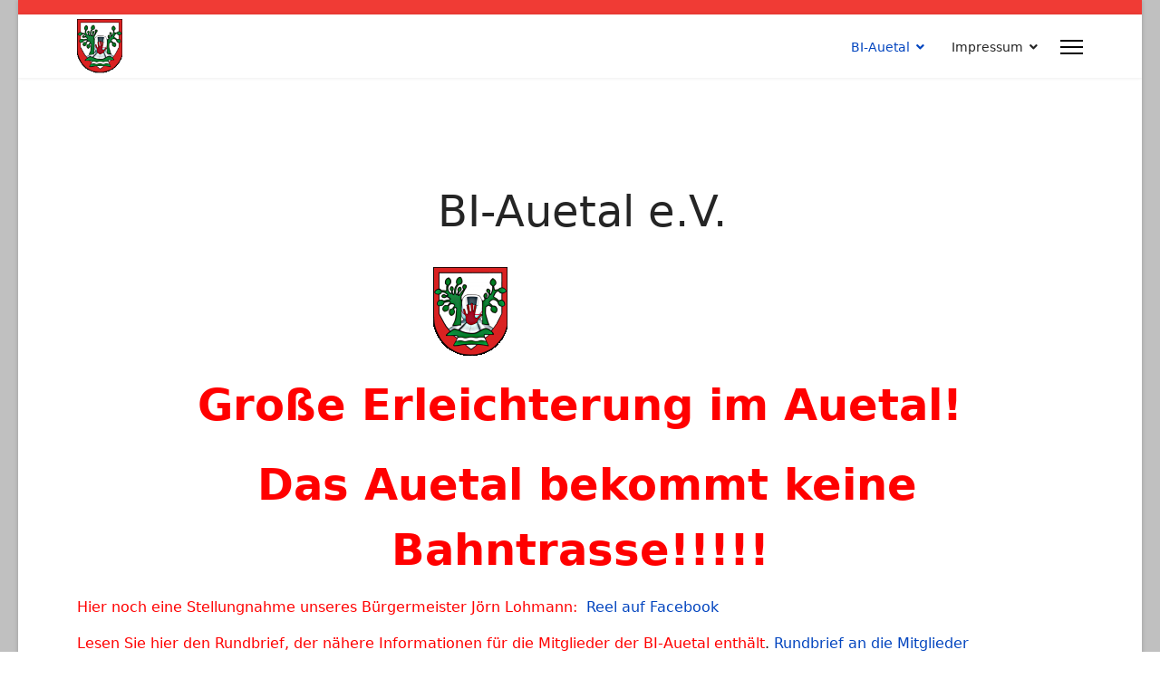

--- FILE ---
content_type: text/html; charset=utf-8
request_url: https://bi-auetal.de/?page_id=41
body_size: 17209
content:

<!doctype html>
<html lang="de-de" dir="ltr">
	<head>
		
		<meta name="viewport" content="width=device-width, initial-scale=1, shrink-to-fit=no">
		<meta charset="utf-8">
	<title>BI-Auetal</title>
	<link href="/images/bia-logo-82x99.png" rel="shortcut icon" type="image/vnd.microsoft.icon">
<link href="/media/vendor/joomla-custom-elements/css/joomla-alert.min.css?0.2.0" rel="stylesheet" />
	<link href="/plugins/system/jce/css/content.css?badb4208be409b1335b815dde676300e" rel="stylesheet" />
	<link href="/templates/shaper_helixultimate/css/bootstrap.min.css" rel="stylesheet" />
	<link href="/plugins/system/helixultimate/assets/css/system-j4.min.css" rel="stylesheet" />
	<link href="/media/system/css/joomla-fontawesome.min.css?7829daf51ad6a21ba59badf2ccbba010" rel="stylesheet" />
	<link href="/templates/shaper_helixultimate/css/template.css" rel="stylesheet" />
	<link href="/templates/shaper_helixultimate/css/presets/default.css" rel="stylesheet" />
	<style>body.site {background-image: url(/images/Bilder_allg/BIA_Bg.jpg);background-repeat: inherit;background-size: inherit;background-attachment: inherit;background-position: 0 0;}</style>
	<style>.logo-image {height:60px;}.logo-image-phone {height:60px;}</style>
	<style>@media(max-width: 992px) {.logo-image {height: 36px;}.logo-image-phone {height: 36px;}}</style>
	<style>@media(max-width: 576px) {.logo-image {height: 36px;}.logo-image-phone {height: 36px;}}</style>
	<style>.pbck-container { max-width: 1000px}</style>
	<style>@media only screen and (min-width:801px){
.ckhide5 { display: none !important; } 
.ckstack5 > .inner { display: block; }
.ckstack5 > .inner > .blockck { float: none !important; width: auto !important; display: block; margin-left: 0 !important;}
}@media only screen and (max-width:800px) and (min-width:641px){
.ckhide4 { display: none !important; } 
.ckstack4 > .inner { display: block; }
.ckstack4 > .inner > .blockck { float: none !important; width: auto !important; display: block; margin-left: 0 !important;}
}@media only screen and (max-width:640px) and (min-width:481px){
.ckhide3 { display: none !important; } 
.ckstack3 > .inner { display: block; }
.ckstack3 > .inner > .blockck { float: none !important; width: auto !important; display: block; margin-left: 0 !important;}
}@media only screen and (max-width:480px) and (min-width:321px){
.ckhide2 { display: none !important; } 
.ckstack2 > .inner { display: block; }
.ckstack2 > .inner > .blockck { float: none !important; width: auto !important; display: block; margin-left: 0 !important;}
}@media only screen and (max-width:320px){
.ckhide1 { display: none !important; } 
.ckstack1 > .inner { display: block; }
.ckstack1 > .inner > .blockck { float: none !important; width: auto !important; display: block; margin-left: 0 !important;}
}</style>
<script src="/media/vendor/jquery/js/jquery.min.js?3.6.3"></script>
	<script src="/media/legacy/js/jquery-noconflict.min.js?04499b98c0305b16b373dff09fe79d1290976288"></script>
	<script type="application/json" class="joomla-script-options new">{"data":{"breakpoints":{"tablet":991,"mobile":480},"header":{"stickyOffset":"0"}},"joomla.jtext":{"ERROR":"Fehler","MESSAGE":"Nachricht","NOTICE":"Hinweis","WARNING":"Warnung","JCLOSE":"Schlie\u00dfen","JOK":"OK","JOPEN":"\u00d6ffnen"},"system.paths":{"root":"","rootFull":"https:\/\/bi-auetal.de\/","base":"","baseFull":"https:\/\/bi-auetal.de\/"},"csrf.token":"a47e1ca6a64e358bb694030aca9a2abf"}</script>
	<script src="/media/system/js/core.min.js?576eb51da909dcf692c98643faa6fc89629ead18"></script>
	<script src="/media/vendor/bootstrap/js/bootstrap-es5.min.js?5.2.3" nomodule defer></script>
	<script src="/media/system/js/showon-es5.min.js?4773265a19291954f19755d6f2ade3ca7ed9022f" defer nomodule></script>
	<script src="/media/system/js/messages-es5.min.js?44e3f60beada646706be6569e75b36f7cf293bf9" nomodule defer></script>
	<script src="/media/vendor/bootstrap/js/alert.min.js?5.2.3" type="module"></script>
	<script src="/media/vendor/bootstrap/js/button.min.js?5.2.3" type="module"></script>
	<script src="/media/vendor/bootstrap/js/carousel.min.js?5.2.3" type="module"></script>
	<script src="/media/vendor/bootstrap/js/collapse.min.js?5.2.3" type="module"></script>
	<script src="/media/vendor/bootstrap/js/dropdown.min.js?5.2.3" type="module"></script>
	<script src="/media/vendor/bootstrap/js/modal.min.js?5.2.3" type="module"></script>
	<script src="/media/vendor/bootstrap/js/offcanvas.min.js?5.2.3" type="module"></script>
	<script src="/media/vendor/bootstrap/js/popover.min.js?5.2.3" type="module"></script>
	<script src="/media/vendor/bootstrap/js/scrollspy.min.js?5.2.3" type="module"></script>
	<script src="/media/vendor/bootstrap/js/tab.min.js?5.2.3" type="module"></script>
	<script src="/media/vendor/bootstrap/js/toast.min.js?5.2.3" type="module"></script>
	<script src="/media/system/js/showon.min.js?bfc733e48a923aaffb3d959cd04f176bad7d7d52" type="module"></script>
	<script src="/media/system/js/messages.min.js?7425e8d1cb9e4f061d5e30271d6d99b085344117" type="module"></script>
	<script src="/templates/shaper_helixultimate/js/main.js"></script>
	<script>template="shaper_helixultimate";</script>
	</head>
	<body class="site helix-ultimate hu com_content com-content view-article layout-default task-none itemid-110 de-de ltr sticky-header layout-boxed offcanvas-init offcanvs-position-right">

		
		
		<div class="body-wrapper">
			<div class="body-innerwrapper">
				
	<div class="sticky-header-placeholder"></div>
<div id="sp-top-bar">
	<div class="container">
		<div class="container-inner">
			<div class="row">
				<div id="sp-top1" class="col-lg-6">
					<div class="sp-column text-center text-lg-start">
																			
												
					</div>
				</div>

				<div id="sp-top2" class="col-lg-6">
					<div class="sp-column text-center text-lg-end">
						
												
					</div>
				</div>
			</div>
		</div>
	</div>
</div>

<header id="sp-header">
	<div class="container">
		<div class="container-inner">
			<div class="row">
				<!-- Logo -->
				<div id="sp-logo" class="col-auto">
					<div class="sp-column">
						<div class="logo"><a href="/">
				<img class='logo-image '
					srcset='https://bi-auetal.de/images/bia-logo-82x99.png 1x'
					src='https://bi-auetal.de/images/bia-logo-82x99.png'
					height='60px'
					alt='BI-Auetal'
				/>
				</a></div>						
					</div>
				</div>

				<!-- Menu -->
				<div id="sp-menu" class="col-auto flex-auto">
					<div class="sp-column d-flex justify-content-end align-items-center">
						<nav class="sp-megamenu-wrapper d-flex" role="navigation"><ul class="sp-megamenu-parent menu-animation-fade-up d-none d-lg-block"><li class="sp-menu-item sp-has-child current-item active"><a aria-current="page"  href="/index.php"  >BI-Auetal</a><div class="sp-dropdown sp-dropdown-main sp-menu-right" style="width: 240px;"><div class="sp-dropdown-inner"><ul class="sp-dropdown-items"><li class="sp-menu-item"><a   href="/index.php/bi-auetal/downloads"  >Downloads</a></li></ul></div></div></li><li class="sp-menu-item sp-has-child"><a   href="/index.php/impressum"  >Impressum</a><div class="sp-dropdown sp-dropdown-main sp-menu-right" style="width: 240px;"><div class="sp-dropdown-inner"><ul class="sp-dropdown-items"><li class="sp-menu-item"><a   href="/index.php/impressum/vorstand"  >Vorstand</a></li><li class="sp-menu-item"><a   href="/index.php/impressum/datenschutzerklaerung"  >Datenschutzerklärung</a></li></ul></div></div></li></ul><a id="offcanvas-toggler" aria-label="Menu" class="offcanvas-toggler-right" href="#"><div class="burger-icon" aria-hidden="true"><span></span><span></span><span></span></div></a></nav>						

						<!-- Related Modules -->
						<div class="d-none d-lg-flex header-modules align-items-center">
							
													</div>

						<!-- if offcanvas position right -->
													<a id="offcanvas-toggler"  aria-label="Menu" title="Menu"  class="mega_offcanvas offcanvas-toggler-secondary offcanvas-toggler-right d-flex align-items-center" href="#">
							<div class="burger-icon" aria-hidden="true"><span></span><span></span><span></span></div>
							</a>
											</div>
				</div>
			</div>
		</div>
	</div>
</header>
				
<section id="sp-section-1" >

				
	
<div class="row">
	<div id="sp-title" class="col-lg-12 "><div class="sp-column "></div></div></div>
				
</section>
<section id="sp-main-body" >

										<div class="container">
					<div class="container-inner">
						
	
<div class="row">
	
<main id="sp-component" class="col-lg-12 ">
	<div class="sp-column ">
		<div id="system-message-container" aria-live="polite">
	</div>


		
		<div class="article-details " itemscope itemtype="https://schema.org/Article">
	<meta itemprop="inLanguage" content="de-DE">
	
	
					
	
		
		<div class="article-can-edit d-flex flex-wrap justify-content-between">
				</div>
			
		
	
		
		
	
	<div itemprop="articleBody">
		<div class="cktext inner" style="position: relative;" spellcheck="spellcheck" data-lt-tmp-id="lt-274878" data-gramm="false">
<table style="margin-left: auto; margin-right: auto;">
<tbody>
<tr>
<td style="text-align: center;">&nbsp;<span style="font-size: 36pt;">BI-Auetal e.V.</span></td>
</tr>
<tr>
<td>&nbsp;
<p style="text-align: center;"><span style="font-size: 36pt;"><img src="/images/bia-logo-82x99.png" alt="bia logo 82x99" width="82" height="99" /></span></p>
</td>
</tr>
</tbody>
</table>
<div id="1946356917" class="dmNewParagraph u_1946356917" data-element-type="paragraph" data-version="5">
<p class="text-align-center size-36 m-size-29" style="text-align: center;"><span style="color: #ff0000; font-size: 36pt;"><strong class="font-size-36 m-font-size-29">Große Erleichterung im Auetal!</strong></span></p>
<p class="text-align-center" style="text-align: center;"><span style="color: #ff0000; font-size: 36pt;">&nbsp;<strong class="font-size-36 m-font-size-29">Das Auetal bekommt keine Bahntrasse!!!!!</strong></span></p>
</div>
<div id="1826195954" class="dmNewParagraph u_1826195954" data-element-type="paragraph" data-version="5" data-styletopreserve="{" background-image="">
<p><span style="color: #ff0000;">Hier noch eine Stellungnahme unseres Bürgermeister Jörn Lohmann:</span><span class="">&nbsp; </span><a href="https://www.facebook.com/share/v/1ByWLi2NG9/" target="_blank" rel="noopener" type="url">Reel auf Facebook</a></p>
<div id="1920895947" class="dmNewParagraph" data-element-type="paragraph" data-version="5" data-styletopreserve="{" background-image="">
<p><span class=""><span style="color: #ff0000;">Lesen Sie hier den Rundbrief, der nähere Informationen für die Mitglieder der BI-Auetal enthält</span>. </span><a href="https://cdn.website-editor.net/s/2d34c67aabff43a79facb63bb4a108d0/files/uploaded/2025-12-05+An+die+Mitglieder+-+Rundbrief.pdf?Expires=1767529657&amp;Signature=CKEw6h6ldAHtD0XpOyKVhqZy8U-qQ3hrwHoRfQEzjUkLRPm6RCofaSrCVp65nss1aHugwgCI7PnbllEG16Ve38LEjImmClJZ5~[base64]~YM3yw9A__&amp;Key-Pair-Id=K2NXBXLF010TJW" target="_blank" rel="noopener" type="url">Rundbrief an die Mitglieder</a></p>
</div>
</div>
<p style="text-align: center;">&nbsp;</p>
<p><strong>Die BI-Auetal hat einen neuen Vorstand. Mitglieder von "<a href="https://www.auetal-in-not.de">Auetal-in-Not</a>" sind nun Teil des neuen Vorstand.<br /></strong>Informieren Sie sich <a href="https://www.auetal-in-not.de">hier</a> über unsere bisherigen Aktionen.<strong><br /></strong></p>
<p><strong>Unsere aktuelle Aktion:</strong></p>
<p><strong>Rinteln am 22.10.2024 17-20 Uhr:<br /></strong></p>
<p><img src="/images/Rinteln20241022.jpg" alt="Rinteln20241022" width="468" height="657" /></p>
<p><strong>Trassenverläufe der Bahn</strong></p>
<p>Im August 2024 hat die Bahn mit großer Verspätung (wie auch sonst ...) die Trassenverläufe für die Strecke zwischen Bielefeld und Hannover veröffentlicht. Die Pläne können hier eingesehen werden:<br /><br /><a href="https://www.hannover-bielefeld.de/anregen">https://www.hannover-bielefeld.de/anregen</a></p>
<p>Unser Bürgermeister und 2. Vorsitzender der BI-Auetal Jörn Lohmann hat hierzu ein Video mit einer sehr guten Erklärung bereit gestellt:</p>
<p>
<video src="/images/Video/JoernStellungnahme.mp4" controls="controls" width="30%" height="300%"><source src="https://bi-auetal.de/images/Video/JoernStellungnahme.mp4" type="video/mp4" /> Dein Browser unterstützt das Video-Tag nicht. </video>
</p>
<p id="1370244306" class="u_1370244306 dmNewParagraph" data-element-type="paragraph" data-styletopreserve="{"><strong><span style="color: #000000;" data-inject="gallery-pageTitle">Großer Zeitungsbericht zum Erfolg der Petition</span></strong></p>
<p>Der Bericht in der Zeitung von Kerstin Lange hat weitreichend Beachtung gefunden. Er wurde quer durchs Land in sehr vielen Zeitungen veröffentlicht.</p>
<p><img src="/images/Das_Auetal_-_Ein_kleines_gallischesDorf.jpg" alt="Das Auetal Ein kleines gallischesDorf" width="744" height="905" /></p>
<p><strong>Bürgerinitiativen reagieren auf Kritik</strong></p>
<p>Wir, die BI-Auetal haben uns gegen die von "Fridays for Future" ausgesprochene Kritik an der Studie zum ICE-Trassenaubau ausgesprochen.</p>
<p><img src="/images/Bilder_allg/SZLZ20230914.jpg" alt="SZLZ20230914" width="599" height="711" /></p>
<p class="m-size-14 size-18"><span class="m-font-size-14 font-size-18"><strong>Ortsvorsteher und Bürgermeister des Auetals gemeinsam gegen die Trasse</strong><br /><br /></span></p>
<p>Unsere Ortsvorsteher und unser Bürgermeister haben sich an der Postkartenaktion beteiligt.<br />Daraus ist eine Kollage entstanden, die an den Bundesminister für Digitales und Verkehr Herrn Volker Wissing und an den parlamentarischen Staatssekretär Herrn Michael Theurer gegangen sind.</p>
<img src="/images/2023-06-26_Collage_zur_Postkartenaktion_Seite_1_Fotos.jpg" alt="2023 06 26 Collage zur Postkartenaktion Seite 1 Fotos" width="300" height="200" /><img src="/images/2023-06-26_Collage_zur_Postkartenaktion_Seite_2_Text.jpg" alt="Zeitungsartikel" width="300" height="200" /><img src="/images/Zeitungsartikel.jpg" alt="Zeitungsartikel" width="279" height="200" /></div>
<div>&nbsp;</div>
<div>In diesem Zusammenhang wurden 2 Briefe von uns erstellt:</div>
<div>&nbsp;</div>
<div><a href="/images/2023-07-17%20-%20Herrn%20Michael%20Theurer%20-%20Berlin.pdf">Brief an Hr. Michael Theurer</a>&nbsp; <a href="/images/2023-07-17%20-%20Herrn%20Volker%20Wissing%20-%20Berlin.pdf">Brief an Hr. Volker Wissing</a></div>
<div>&nbsp;</div>
<div>Diese Anwort haben wir bekommen:</div>
<div>&nbsp;</div>
<div><a href="/images/2023-08-10%20Wissing%20-%20Theurer%20-%20Janssen%20-%20Antwort.pdf">Antwortschreiben</a></div> 	</div>

	
	
	
			
		
	

	
				</div>



			</div>
</main>
</div>
											</div>
				</div>
						
</section>
<footer id="sp-footer" >

						<div class="container">
				<div class="container-inner">
			
	
<div class="row">
	<div id="sp-footer1" class="col-lg-6 "><div class="sp-column "><span class="sp-copyright">© 2026 BI-Auetal e.V.</span></div></div><div id="sp-footer2" class="col-lg-6 "><div class="sp-column "><ul class="sp-contact-info"><li class="sp-contact-email"><span class="far fa-envelope" aria-hidden="true"></span> <a href="mailto:info@bi-auetal.de">info@bi-auetal.de</a></li></ul></div></div></div>
							</div>
			</div>
			
</footer>			</div>
		</div>

		<!-- Off Canvas Menu -->
		<div class="offcanvas-overlay"></div>
		<!-- Rendering the offcanvas style -->
		<!-- If canvas style selected then render the style -->
		<!-- otherwise (for old templates) attach the offcanvas module position -->
					<div class="offcanvas-menu">
	<div class="d-flex align-items-center p-3 pt-4">
		<a href="#" class="close-offcanvas" aria-label="Close Off-canvas">
			<div class="burger-icon">
				<span></span>
				<span></span>
				<span></span>
			</div>
		</a>
	</div>
	<div class="offcanvas-inner">
		<div class="d-flex header-modules mb-3">
			
					</div>
		
					<div class="sp-module "><div class="sp-module-content"><ul class="menu nav-pills">
<li class="item-110 default current active menu-deeper menu-parent"><a href="/index.php" >BI-Auetal<span class="menu-toggler"></span></a><ul class="menu-child"><li class="item-113"><a href="/index.php/bi-auetal/downloads" >Downloads</a></li></ul></li><li class="item-102 menu-deeper menu-parent"><a href="/index.php/impressum" >Impressum<span class="menu-toggler"></span></a><ul class="menu-child"><li class="item-238"><a href="/index.php/impressum/vorstand" >Vorstand</a></li><li class="item-114"><a href="/index.php/impressum/datenschutzerklaerung" >Datenschutzerklärung</a></li></ul></li></ul>
</div></div>		
		
		
		
					
				
		<!-- custom module position -->
		
	</div>
</div>				

		
		

		<!-- Go to top -->
					<a href="#" class="sp-scroll-up" aria-label="Scroll Up"><span class="fas fa-angle-up" aria-hidden="true"></span></a>
					
<center><a title="Web Analytics" href="https://clicky.com/66508224"><img alt="Web Analytics" src="//static.getclicky.com/media/links/badge.gif" border="0" /></a></center>
<script async src='//static.getclicky.com/101413239.js'></script>
</body>
</html>